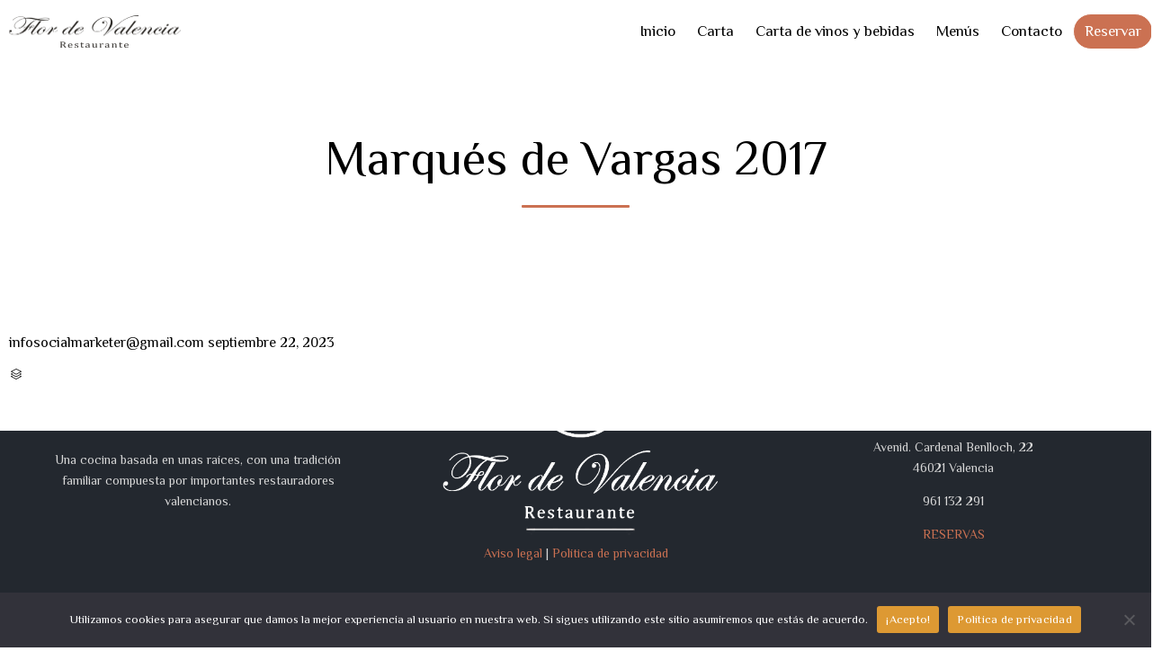

--- FILE ---
content_type: text/javascript
request_url: https://flordevalencia.com/wp-content/plugins/foodpress/assets/js/foodpress_frontend.js?ver=1.5.3
body_size: 17164
content:
/**
 * FoodPress front-end javascript
 *
 * @version  1.3.2
 * @author AJDE & Michael Gamble
 */
jQuery(document).ready(function($) {

	init();

	// initiate everything
	function init() {
		alternate_categorized_menu();
	}


	// scroll sections
	$(window).scroll(function() {
		if ($('.foodpress_scroll_section_body').length == 0) return;
		$('.foodpress_scroll_section_body').each(function() {
			sib = $(this).siblings('.foodpress_scroll_sections');
			topmenu = $(this).offset().top;
			bottommenu = topmenu + $(this).height();
			sibheight = sib.height();
			if ($(window).scrollTop() > topmenu) {
				if ($(window).scrollTop() > (bottommenu - sibheight)) {
					sib.attr('class', 'foodpress_scroll_sections bottom');
				} else {
					sib.attr('class', 'foodpress_scroll_sections top');
				}
			} else {
				sib.removeClass('top');
			}
		});
	});
	// clicking on each section on scroll menu
	$('.foodpress_scroll_sections').on('click', 'h4', function() {
		index = $(this).data('i');
		menusection = $(this).parent().siblings('.foodpress_scroll_section_body').find('.foodpress_section_content[data-i=' + index + ']');
		sectiontop = parseInt(menusection.offset().top);

		$('html, body').animate({
			scrollTop: sectiontop - 30
		}, 2000);

	});

	// Tabbed menu
	// switching tabbed menu tabs
	$('.foodpress_tabs h4').on('click', function() {
		// tab focus
		$(this).parent().find('h4').removeClass('focused');
		$(this).addClass('focused');

		var index = $(this).data('i');
		var slug = $(this).data('termslug');
		var fp_menu = $(this).closest('.foodpress_menu');

		fp_menu.find('.foodpress_tab_content').hide();
		fp_menu.find('.foodpress_tab_content.fp_' + slug).show();
	});

	// Categorize box menu
	function alternate_categorized_menu() {
		$('.foodpress_menu.box_cats').each(function() {
			var width = $(this).width();
			$(this).find('.foodpress_categories').width(width);
			$(this).find('.fp_content').width(width);
			$(this).find('.fp_categories_holder').width(width * 2);
			//$(this).find('h2.fp_menu_sub_section').hide();
		});
	}
	// click on each category
	$('.box_cats').on('click', '.foodpress_categories h4', function() {
		var obj = $(this);
		var section = obj.attr('data-i');
		var width = obj.parent().width();

		var fp_content = obj.parent().siblings('.fp_content');

		fp_content.find('.foodpress_tab_content').hide();
		fp_content.show().find('.fp_' + section).show();
		fp_content.show().find('.fp_' + section + ' .fp_container').show();
		obj.parent().parent().animate({
			'margin-left': '-' + width
		}, 200);

		// set go back title
		fp_content.find('.fp_category_subtitle').html(obj.attr('data-name'));
	});

	// going back to categories
	$('.box_cats').on('click', '.fp_backto_cats', function() {
		$(this).closest('.fp_categories_holder').animate({
			'margin-left': 0
		}, function() {
			$(this).parent().find('.fp_container').hide();
		});
		var pc_elements = this.parentNode.querySelectorAll(".foodpress_tab_content");
		for (var pc_loopcount = 0; pc_loopcount < pc_elements.length; pc_loopcount++) {
			pc_elements[pc_loopcount].style.display = 'none';
		}
	});

	// responsive boxes
	$(window).resize(function() {
		$('.foodpress_menu.box_cats').each(function() {
			var width = $(this).parent().width();

			var cath = $(this).find('.fp_categories_holder');
			cath.width(width * 2);
			cath.find('.foodpress_categories').width(width);
			cath.find('.fp_content').width(width);
		});
	});

	// Featured menu item hover effect
	$('.fp_featured_content').hover(function() {
		$(this).find('.fp_featured_description').stop().slideDown('fast');
	}, function() {
		$(this).find('.fp_featured_description').stop().slideUp('fast');
	});

	// collapsable menu
	$('.foodpress_menu').on('click', 'h2.collapsable', function() {
		$(this).toggleClass('collapsed').next('.fp_container').slideToggle('fast');
	});
	$('.foodpress_menu.clps_dt').on('click', 'h3.collapsable', function() {
		$(this).toggleClass('collapsed').next('.food_items_container').slideToggle('fast');
	});

	// close menu popup
	$('body').on('click', '.fplbclose', function() {
		closePopup();
	});

	// close with click outside popup box when pop is shown
	$(document).mouseup(function(e) {
		var container = $('body').find('.fp_pop_body');

		if (!container.is(e.target) // if the target of the click isn't the container...
			&&
			e.pageX < ($(window).width() - 30) &&
			container.has(e.target).length === 0) // ... nor a descendant of the container
		{
			closePopup();
		}
	});

	// open popup
	$('.foodpress_menu').on('click', '.fp_popTrig', function(e) {
		obj = $(this);

		menuarg = obj.closest('.foodpress_menu').find('.menu_arguments');
		var xx = e.target;

		if (menuarg.attr('data-ux') !== 'none' || obj.hasClass('var_add_to_cart_button')) { // if ux none is not set
			var menuitem_id = $(this).closest('.menuItem').data('menuitem_id');
			var menu_id = $(this).closest('.foodpress_menu').attr('id');
			//console.log(menuitem_id);
			ajax_menuitem_content(menuitem_id, menu_id);
		}
	});


	// load content for the popup item box
	function ajax_menuitem_content(item_id, menu_id) {
		var data_arg = {
			action: 'fp_ajax_content',
			menuitem_id: item_id,
			args: get_arguments(menu_id)
		};

		$.ajax({
			beforeSend: function() {
				get_popup_html();
				$('body').find('.fp_lightbox').addClass('view');
				$('html').addClass('fp_overflow');
			},
			type: 'POST',
			url: fp_ajax_script.ajaxurl,
			data: data_arg,
			dataType: 'json',
			success: function(data) {
				$('body').find('.fp_pop_inner').html(data.content);
				$('body').find('.fp_lightbox').removeClass('loading');
				setTimeout(function() {
					$('body').find('.fp_lightbox').addClass('show');
				}, 100);

			},
			complete: function() {
				$('body').trigger('menu_lightbox_open');
			}
		});
	}

	// prepare the HTML for lightbox
	function get_popup_html(type) {
		if (!$('body').hasClass('fp_overflow')) {
			type = (type != '') ? 'menu' : type;
			var popupcode = "<div class='fp_lightbox fp_popup loading " + type + "' >";
			popupcode += "<div class='fp_content_in'>";
			popupcode += "<div class='fp_content_inin'>";
			popupcode += "<div class='fp_lightbox_content'>";
			popupcode += "<a class='fplbclose'>X</a>";
			popupcode += "<div class='fp_lightbox_body fp_pop_body fp_pop_inner'></div>";
			popupcode += "</div>";
			popupcode += "</div>";
			popupcode += "</div>";
			popupcode += "</div>";
			$('body').addClass('fp_overflow').append(popupcode);

			// var thisis = "<div id='fp_popup' class='fp_popup_section fp_popup_html' style='display:none'><div class='fp_popup'><a id='fp_close'><i class='fa fa-times'></i></a><div class='fp_pop_inner'></div></div></div><div id='fp_popup_bg' class='fp_popup_html' style='display:none'><div class='spinner'><div class='bounce1'></div><div class='bounce2'></div><div class='bounce3'></div></div></div>";
			// $('body').addClass('fppop').append(thisis);

			// $('body').find('#fp_popup_bg').fadeIn(300);
		}
	}

	// Close the lightbox
	function closePopup() {
		// if the lightbox is open
		if ($('body').hasClass('fp_overflow')) {
			$('body').find('.fp_lightbox').removeClass('show');
			setTimeout(function() {
				$('body').find('.fp_lightbox').remove();
			}, 170);
			$('html').removeClass('fp_overflow');
			$('body').removeClass('fp_overflow');
		}
	}

	// RESERVATION FORM
	// phone number field
	/*
	$('body').find('.fp_resform_phone').each(function(){
		TID = $(this).attr('id');
		$('#'+TID).intlTelInput({
			allowExtensions:false,
		});
	});
	*/

	// trigger the reservation FORM
	$('.fp_res_button').on('click', function() {
		var link = $(this).attr('data-link');
		if (link !== '') {
			if ($(this).data('new') == '1') {
				window.open(link);
			} else {
				window.location.href = link;
			}
			return;
		}

		$('body').find('.fp_make_res.popup').fadeIn().addClass('open');
		$('.fpres_bg').fadeIn();
		$('.fp_res_success').hide();
	});

	// date and time fields in the reservation form

	// reservation time
	$('body').find('.fpres_time_range').each(function() {
		var OBJ = $(this);
		var step = OBJ.closest('.step');
		if (step.attr('data-restrict') == 'yes') {
			START = step.data('start');
			OBJ.find('option[value="' + START + '"]').prevAll().wrap('<span style="display: none;" />');
			END = step.data('end');
			OBJ.find('option[value="' + END + '"]').nextAll().wrap('<span style="display: none;" />');

			OBJ.val(START);
		}

		if (OBJ.attr('id') == 'fp_res_time_start') {
			OBJ.on('change', function() {
				//console.log('t');
				VAL = OBJ.val();
				OBJ.next().find('option').show();
				OBJ.next().find('option[value="' + VAL + '"]').prevAll().wrap('<span style="display: none;" />');
				OBJ.next().val(VAL);
			});
		}
	});

	// for each reservation lightbox
	$('body').find('.fp_make_res').each(function() {
		lightbox = $(this);
		topsection = lightbox.find('.fpres_form_datetime');

		// date picker
		var dateformat__ = topsection.attr('data-dateformat');
		date_format = (typeof dateformat__ !== 'undefined' && dateformat__ !== false) ?
			dateformat__ : 'dd/mm/yy';

		// start date range
		var blk24 = lightbox.attr('data-blk24')
		minDate = (blk24 == '1') ? '+1' : '0';

		// reserverable dates
		unres_ar = [];
		lightbox.find('#fp_unres i').each(function() {
			unres_ar.push($(this).html());
		});

		lightbox.find("#fp_res_date").datepicker({
			dateFormat: date_format,
			minDate: minDate,
			beforeShowDay: function(date) {
				var string = $.datepicker.formatDate('yy-mm-dd', date);
				return [unres_ar.indexOf(string) == -1]
			}
		});
	});



	// hide form clicking outside of it and resetting to beginning
	$('.fpres_bg').on('click', function() {
		var container = $('body').find('#fp_make_res');
		if (container.hasClass('open')) {
			//$('#fp_res_modal').animate({'margin-top':'200px'},500);
			$('#fp_make_res').fadeOut(200).removeClass('open');
			$('.fpres_bg').fadeOut(500, function() {
				$('#fp_make_res').find('.reservation_section').show();
			});
			$('body').find('.fpres_bg').removeClass('success');
		}
	});

	// close button hide reservation form
	$('body').on('click', '#fp_close', function() {
		$('#fp_make_res').fadeOut(200).removeClass('open');
		$('.fpres_bg').fadeOut(500, function() {
			$('#fp_make_res').find('.reservation_section').show();
		});
		$('body').find('.fpres_bg').removeClass('success');
	});

	// submission of reservation form
	$('body').on('click', '.fp_reservation_submit', function(e) {

		e.preventDefault();
		var error = 0;
		var form = $(this).closest('.fp_make_res');

		// form type
		var onpage = form.hasClass('onpage') ? true : false;

		// if the form is processing right now
		if (form.hasClass('loading'))
			return;

		var form_msg = JSON.parse(form.find('#fpres_form_msg').html());
		var form_msg_el = form.find('.form_message .error');

		//reset error-ed fields
		form.find('.error.resinput').removeClass('error');
		form_msg_el.hide();

		// VALIDATIONS
		// verify email
		if (error == 0) {
			if (!is_email(form.find('input[name=email]').val())) {
				form.find('input[name=email]').addClass('error');
				error = 2;
			}
		}

		// check for blank required fields
		var ajaxdataa = {};
		form.find('.req').each(function() {
			var thisO = $(this);
			var val = thisO.val();
			if (!val) {
				error = 1;
				thisO.addClass('error');
			}
		});

		// party size
		party = $('#fp_res_people');
		if (!$.isNumeric(party.val())) {
			error = 1;
			party.addClass('error');
		}
		// validate phone number
		/*
			phone = form.find('.fp_resform_phone');
			if(phone.length>0){
				pattern = phone.attr('pattern');
				if(pattern !='no'){
					pattern = new RegExp(pattern);
					phonenumber = phone.val();

					result = pattern.test(phonenumber);
					console.log(pattern+' '+result);
					if(result ){
						error=1;
						phone.addClass('error');
					}
				}
			}*/

		// all field values
		form.find('.resinput').each(function() {
			var thisO = $(this);
			var val = thisO.val();

			// build ajax data string
			if (thisO.hasClass('check')) {
				ajaxdataa[thisO.attr('name')] = (thisO.is(':checked')) ? 'yes' : 'no';
			} else {
				ajaxdataa[thisO.attr('name')] = encodeURIComponent(thisO.val());
			}
		});

		// check validation of capcha
		if (form.attr('data-vald') == '1') {
			OBJvalidation = form.find('.validation');
			val_num = parseInt(OBJvalidation.data('val')) - 1;

			var c_codes = ['F8RJS9', 'Q9D7D', 'DJ93KC', 'LR32C', 'JD93C1', 'D93J8A', 'J38DY2'];

			if (OBJvalidation.find('input').val() != c_codes[val_num]) {
				error = 5;
				OBJvalidation.find('input').addClass('error');
			}
		}

		if (error == 0) {
			ajaxdataa['action'] = 'fp_ajax_popup';

			// get all shortcode arguments for the form
			var shortcode_array = {};
			$.each(form.get(0).attributes, function(i, attrib) {
				if (attrib.name != 'class' && attrib.name != 'id' && attrib.value != '') {
					name__ = attrib.name.split('-');
					shortcode_array[name__[1]] = attrib.value;
				}
			});
			ajaxdataa['args'] = shortcode_array;

			$.ajax({
				beforeSend: function() {
					form.addClass('loading');
				},
				data: ajaxdataa,
				type: 'post',
				dataType: 'json',
				url: fp_ajax_script.ajaxurl,
				success: function(data) {
					form.removeClass('loading');
					if (data.status == '0') {

						translated_date = (data.i18n_date !== undefined) ? data.i18n_date : decodeURIComponent(ajaxdataa.date);

						// update success message with
						form.find('.fp_res_success_title .name').html(form.find('.form_section_2 input[name=name]').val());
						form.find('.fp_res_success').find('.reservation_info span').html('<em>' + form_msg.res2 + '</em>: ' + translated_date + ' <em>' + form_msg.res3 + '</em>: ' + decodeURIComponent(ajaxdataa.time) + ' <em>' + form_msg.res4 + '</em>: ' + decodeURIComponent(ajaxdataa.party));

						form.find('.reservation_section').slideUp(function() {
							$('.fp_res_success').slideDown(400);

							var admin_bar_fix = document.body.classList.contains('admin-bar') ? 32 : 0;

							$('html, body').animate({
								scrollTop: $('#fp_make_res').offset().top - 100 - admin_bar_fix
							});

							if (onpage)
								form.addClass('success');
						});

						$('body').find('.fpres_bg').addClass('success');


						// if redirect to another page after submission
						redir = $('#fp_make_res').data('redirect');
						if (redir != 'no') {
							window.location.replace($('#fp_make_res').data('redirect'));
						}

					} else {
						if (data.status == '01') {
							// could not create reseration
							form_msg_el.addClass('err').html(form_msg.err4).show();
						}
					}
				}
			});
		} else {
			switch (error) {
				case 1:
					form_msg_el.addClass('err').html(form_msg.err).fadeIn();
					break;
				case 2:
					form_msg_el.addClass('err').html(form_msg.err2).fadeIn();
					break;
				case 3:
					form_msg_el.addClass('err').html(form_msg.err3).fadeIn();
					break;
				case 5:
					form_msg_el.addClass('err').html(form_msg.err5).fadeIn();
					break;
			}
		}

	});

	// form validation
	function is_email(email) {
		var regex = /^([a-zA-Z0-9_.+-])+\@(([a-zA-Z0-9-])+\.)+([a-zA-Z0-9]{2,4})+$/;
		return regex.test(email);
	}

	// get menu shortcode arguments
	function get_arguments(menu_id) {
		var shortcode_array = {};

		$('#' + menu_id).find('.menu_arguments').each(function() {
			$.each(this.attributes, function(i, attrib) {
				var name = attrib.name;
				if (attrib.name != 'class' && attrib.name != 'style' && attrib.value != '') {
					name__ = attrib.name.split('-');
					shortcode_array[name__[1]] = attrib.value;
				}
			});
		});
		return shortcode_array;
	}

	// Added script for Boxed Menu to scroll to top of the Menu
	$(".foodpress_menu.box_cats h4").on("click", function(event) {
		event.preventDefault();

		//var $parent = $(this).parent();
		var $parent = $(this).closest('div.foodpress_menu');

		var topToScrollTo = $parent.offset().top - 100;

		$("html, body").stop().animate({
			scrollTop: topToScrollTo
		}, 1000);
	});




	// Initiate reservation phone number
	var telInput = $("#fp_phone_");
	var errorMsg = $("#phone-error-msg");
	var validMsg = $("#phone-valid-msg");

	telInput.intlTelInput({
		// allowExtensions: true,
		autoFormat: true,
		// autoHideDialCode: false,
		autoPlaceholder: true,
		initialCountry: 'auto',
		// dropdownContainer: "body",
		// excludeCountries: ["us"],
		geoIpLookup: function(callback) {
			$.get("https://ipinfo.io", function() {}, "jsonp").always(function(resp) {
				var countryCode = (resp && resp.country) ? resp.country : "";
				callback(countryCode);
			});
		},
		// initialCountry: "auto",
		// nationalMode: false,
		numberType: "MOBILE",
		// onlyCountries: ['us', 'gb', 'ch', 'ca', 'do'],
		// preferredCountries: ['cn', 'jp']
	});

	var reset = function() {
		telInput.removeClass("error");
		errorMsg.hide();
		validMsg.hide();
	};

	// on blur: validate
	telInput.blur(function() {
		reset();
		if ($.trim(telInput.val())) {
			if (telInput.intlTelInput("isValidNumber")) {
				validMsg.css('display', 'block');
			} else {
				telInput.addClass("error");
				errorMsg.css('display', 'block');
			}
		}
	});

	// on keyup / change flag: reset
	telInput.on("keyup change", reset);
	reset();
});